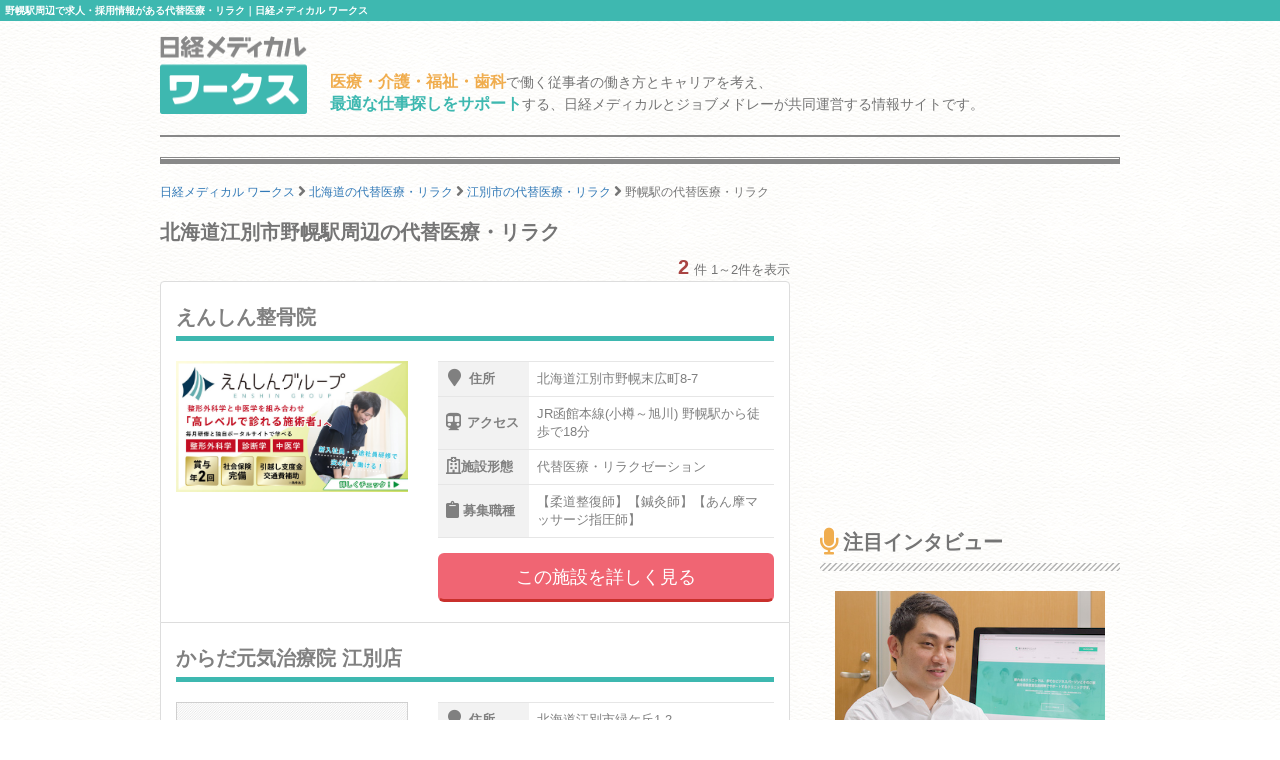

--- FILE ---
content_type: text/html; charset=utf-8
request_url: https://www.google.com/recaptcha/api2/aframe
body_size: 183
content:
<!DOCTYPE HTML><html><head><meta http-equiv="content-type" content="text/html; charset=UTF-8"></head><body><script nonce="jqeVJZWf13C8CEpjdOSIEw">/** Anti-fraud and anti-abuse applications only. See google.com/recaptcha */ try{var clients={'sodar':'https://pagead2.googlesyndication.com/pagead/sodar?'};window.addEventListener("message",function(a){try{if(a.source===window.parent){var b=JSON.parse(a.data);var c=clients[b['id']];if(c){var d=document.createElement('img');d.src=c+b['params']+'&rc='+(localStorage.getItem("rc::a")?sessionStorage.getItem("rc::b"):"");window.document.body.appendChild(d);sessionStorage.setItem("rc::e",parseInt(sessionStorage.getItem("rc::e")||0)+1);localStorage.setItem("rc::h",'1764128764045');}}}catch(b){}});window.parent.postMessage("_grecaptcha_ready", "*");}catch(b){}</script></body></html>